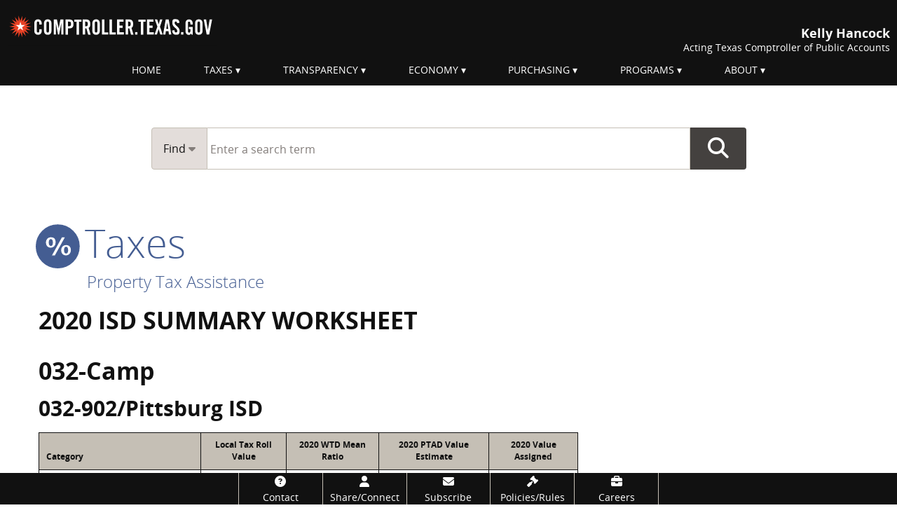

--- FILE ---
content_type: text/css
request_url: https://comptroller.texas.gov/dist/css/others/tablesorter/theme-ctg.min.1732221083.css
body_size: 1203
content:
.allRows,.oddRows{background-color:#fff;color:#111}.evenRows{background-color:#ebe8e0}.evenHovered,.oddHovered{background-color:#fff;color:#111}.filterWidgetTransition{transition:line-height .1s ease}.tablesorter{font:400 12px OpenSansRegular,Helvetica,Roboto,Arial,sans-serif;width:100%;text-align:left}.tablesorter td,.tablesorter th{border:1px solid #111}.tablesorter th,.tablesorter thead td{font:800 12px OpenSansBold,Helvetica,Roboto,Arial,sans-serif;font-weight:700;color:#000;border-collapse:collapse;padding:5px}.tablesorter thead td{background-color:#c0b9b5}.tablesorter tbody td,.tablesorter tfoot td,.tablesorter tfoot th{padding:5px;vertical-align:top}.tablesorter .tablesorter-header{background-image:url([data-uri]);background-repeat:no-repeat;background-position:right 2px center;padding:8px 20px 8px 8px;cursor:pointer}.tablesorter .tablesorter-header.sorter-false{background-image:none;cursor:default;padding:5px}.tablesorter .tablesorter-headerAsc{background-color:#a9a099;background-image:url([data-uri])}.tablesorter .tablesorter-headerDesc{background-color:#d7d2d1;background-image:url([data-uri])}.tablesorter tfoot .tablesorter-headerAsc,.tablesorter tfoot .tablesorter-headerDesc{background-image:none}.tablesorter .disabled{opacity:.5;filter:alpha(opacity=50);cursor:not-allowed}.tablesorter tbody td{padding:5px;vertical-align:top}.tablesorter tbody td,.tablesorter tbody tr.odd>td{background-color:#fff;color:#111}.tablesorter tbody tr.even>td{background-color:#ebe8e0}.tablesorter tbody>tr.even.hover>td,.tablesorter tbody>tr.even:hover+tr.tablesorter-childRow+tr.tablesorter-childRow>td,.tablesorter tbody>tr.even:hover+tr.tablesorter-childRow>td,.tablesorter tbody>tr.even:hover>td,.tablesorter tbody>tr.hover td,.tablesorter tbody>tr.odd.hover>td,.tablesorter tbody>tr.odd:hover+tr.tablesorter-childRow+tr.tablesorter-childRow>td,.tablesorter tbody>tr.odd:hover+tr.tablesorter-childRow>td,.tablesorter tbody>tr.odd:hover>td,.tablesorter tbody>tr:hover+tr.tablesorter-childRow+tr.tablesorter-childRow>td,.tablesorter tbody>tr:hover+tr.tablesorter-childRow>td,.tablesorter tbody>tr:hover td{background-color:#fff;color:#111}.tablesorter .tablesorter-processing{background-image:url("[data-uri]");background-position:50%;background-repeat:no-repeat}.tablesorter tr.odd td.primary{background-color:#c0bbb5}.tablesorter td.primary,.tablesorter tr.even td.primary,.tablesorter tr.odd td.secondary{background-color:#d7d4d1}.tablesorter td.secondary,.tablesorter tr.even td.secondary,.tablesorter tr.odd td.tertiary{background-color:#e3e1de}.tablesorter td.tertiary,.tablesorter tr.even td.tertiary{background-color:#efeeec}.tablesorter caption{background-color:#44413f;border:1px solid #44413f}.tablesorter .tablesorter-filter-row input,.tablesorter .tablesorter-filter-row select{width:98%;height:auto;margin:0;padding:5px;color:#333;background-color:#fff;border:1px solid #111;box-sizing:border-box;transition:line-height .1s ease}.tablesorter .tablesorter-filter-row{background-color:#eee}.tablesorter .tablesorter-filter-row td{background-color:#eee;line-height:normal;text-align:center;transition:line-height .1s ease}.tablesorter .tablesorter-filter-row.hideme td{padding:2px;margin:0;line-height:0;cursor:pointer}.tablesorter .tablesorter-filter-row.hideme *{height:1px;min-height:0;border:0;padding:0;margin:0;opacity:0;filter:alpha(opacity=0)}.tablesorter .filtered{display:none}.tablesorter .tablesorter-errorRow td{text-align:center;cursor:pointer;background-color:#e6bf99}